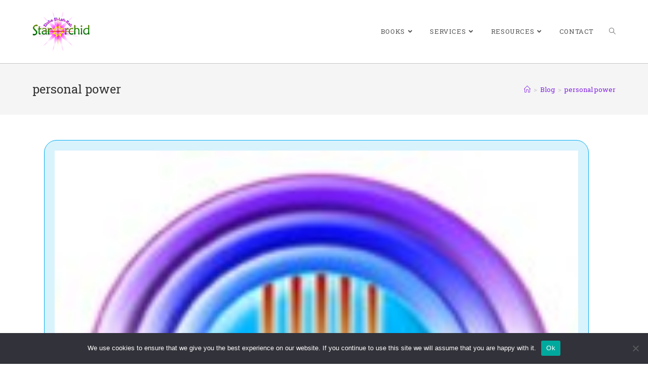

--- FILE ---
content_type: text/javascript
request_url: https://starorchid.net/wp-content/plugins/smooth-accordion/assets/js/smoothScript.js?ver=1.1
body_size: -306
content:
if (typeof(jQueryadd) == "undefined") var jQueryadd = {
    version: {},
    auto: {
        disabled: false
    }
};


jQuery(function() {
    for (var k in jQueryadd.auto) {
        if (typeof(jQueryadd.auto[k]) == "function") {
            jQueryadd.auto[k]();
        }
    }
});